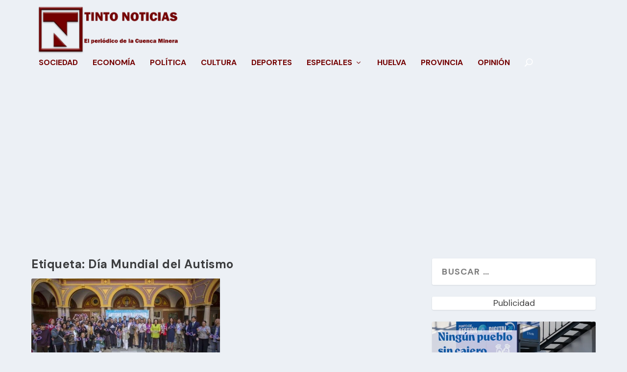

--- FILE ---
content_type: text/html; charset=utf-8
request_url: https://www.google.com/recaptcha/api2/aframe
body_size: 269
content:
<!DOCTYPE HTML><html><head><meta http-equiv="content-type" content="text/html; charset=UTF-8"></head><body><script nonce="-MqpDWVkPo9vlXM3rKxTLg">/** Anti-fraud and anti-abuse applications only. See google.com/recaptcha */ try{var clients={'sodar':'https://pagead2.googlesyndication.com/pagead/sodar?'};window.addEventListener("message",function(a){try{if(a.source===window.parent){var b=JSON.parse(a.data);var c=clients[b['id']];if(c){var d=document.createElement('img');d.src=c+b['params']+'&rc='+(localStorage.getItem("rc::a")?sessionStorage.getItem("rc::b"):"");window.document.body.appendChild(d);sessionStorage.setItem("rc::e",parseInt(sessionStorage.getItem("rc::e")||0)+1);localStorage.setItem("rc::h",'1768723518735');}}}catch(b){}});window.parent.postMessage("_grecaptcha_ready", "*");}catch(b){}</script></body></html>